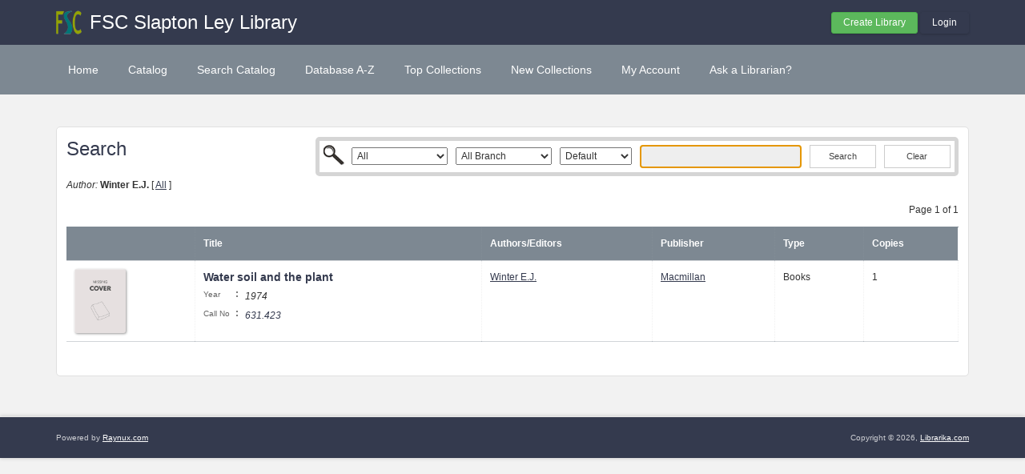

--- FILE ---
content_type: text/css
request_url: https://slapton.librarika.com/css/opac-dark.css
body_size: 2431
content:
/* Blue */
/* Orange */
/* Bright */
/* Default */
/* Dark */
h2 {
  font-size: 2em;
  line-height: 1.25em;
}

h1, h2, h3 {
  color: #343a4e;
}

h1 span, .platform {
  color: #343a4e;
}

body {
  color: #333333;
}
body a {
  color: #343a4e;
  text-decoration: underline;
}

#header h1 {
  text-shadow: none;
  font-size: 24px;
}
#header h1 a {
  color: #ffffff;
  font-size: 24px;
  line-height: 28px;
  text-shadow: none;
  font-weight: normal;
}
#header img.logo {
  border-radius: 3px;
  box-shadow: none;
  margin-bottom: 0;
  width: 32px;
  height: 32px;
}

#header-wrapper {
  background: #343a4e;
  border-bottom: 0 groove #e8e8e8;
}

#nav {
  background: #7d8892;
  border-bottom: 0 groove #e8e8e8;
  padding-top: 15px;
  padding-bottom: 15px;
}

#nav ul li a, #nav ul li a.selected {
  line-height: 16px;
}
#nav ul li a:hover, #nav ul li a.selected:hover {
  background: #343a4e;
  color: #ffffff;
  border: none;
}

#splash-board {
  background-color: rgba(125, 136, 146, 0.15);
  border-bottom: 1px solid rgba(125, 136, 146, 0.15);
  padding: 0;
}
#splash-board h2, #splash-board h3 {
  color: #ffffff;
  text-shadow: 0 0 3px #333333;
  font-size: 32px;
  line-height: 1.3em;
  font-family: sans-serif;
}
#splash-board h2 {
  font-size: 22px;
  font-style: italic;
  font-weight: 100;
}
#splash-board h3 {
  font-weight: bolder;
  text-transform: uppercase;
}
#splash-board .sb-background {
  background: url("/img/landing-page/d.jpg") no-repeat center center fixed;
  background-size: cover;
  height: 400px;
}
#splash-board .sb-foreground {
  margin-top: -400px;
  height: 400px;
  background-color: rgba(51, 51, 51, 0.7);
}
#splash-board .sb-content {
  display: inline-block;
  vertical-align: middle;
  display: table-cell;
  height: 400px;
}
#splash-board .sb-default {
  margin-top: 30px;
  margin-bottom: 30px;
}

.user-menu-dropdown .dropdown {
  background: rgba(255, 255, 255, 0.25);
}

#footer {
  background: #343a4e;
  color: rgba(255, 255, 255, 0.75);
  margin-top: 50px;
  padding: 15px 0;
  border-top: 1px solid #e8e8e8;
  box-shadow: 0 0 5px 0 rgba(0, 0, 0, 0.2);
}
#footer a {
  color: #ffffff;
}
#footer .footer-widget {
  font-size: 1.2em;
}
#footer .footer-widget a {
  text-decoration: none;
  color: rgba(255, 255, 255, 0.65);
}
#footer .footer-widget a:hover {
  color: #ffffff;
}
#footer .footer-widget .footer-platform {
  font-weight: 700;
  font-size: 3em;
}
#footer .footer-widget .footer-platform a {
  color: #ffffff;
}
#footer .footer-widget .footer-lead {
  font-size: 20px;
}
#footer .footer-widget .copyright {
  font-size: 1em;
}
#footer .footer-widget .text-list li {
  font-size: 1.5em;
  padding-top: 0;
  padding-bottom: 0.4em;
}
#footer .footer-widget .text-list li a {
  color: rgba(255, 255, 255, 0.65);
}
#footer .footer-widget .text-list li a:hover {
  color: #ffffff;
}
#footer .footer-widget .text-list li:first-child {
  padding-bottom: 0.8em;
}
#footer .footer-widget .text-list li:first-child a {
  color: #ffffff;
}
#footer .footer-widget .footer-social-links {
  font-size: 16px;
  margin-top: 50px;
}
#footer .footer-widget .footer-social-links a {
  display: inline-block;
  border: 1px solid rgba(255, 255, 255, 0.65);
  border-radius: 3px;
  height: 2em;
  padding: 0.4em 0;
  text-align: center;
  width: 2em;
  line-height: 1em;
}
#footer .footer-widget .footer-social-links a:hover {
  border-color: #ffffff;
}

.home-libraries {
  text-align: center;
  padding: 50px;
  margin-top: -40px;
  border-bottom: 1px solid #ddd;
  margin-bottom: 40px;
}
.home-libraries img {
  max-width: 48px;
  margin: 15px 24px;
  filter: gray;
  -webkit-filter: invert(5%) grayscale(1);
  filter: invert(5%) grayscale(1);
}
.home-libraries .designed-for {
  margin-bottom: 50px;
}
.home-libraries .designed-for h4 {
  font-size: 20px;
  border-bottom: 1px dotted darkgray;
  padding-bottom: 50px;
}
.home-libraries .designed-for h4 strong {
  text-transform: capitalize;
  font-size: 1.25em;
}
.home-libraries .trusted-by {
  margin-top: -40px;
  font-size: 16px;
  margin-bottom: 20px;
  font-weight: 500;
  color: gray;
  text-transform: capitalize;
}

.home-stats {
  background-color: #ffffff;
  margin-top: -40px;
  margin-bottom: 0;
  padding-top: 50px;
  padding-bottom: 50px;
  border-bottom: 2px dotted #e8e8e8;
}

.home-stats h3 {
  padding-top: 15px;
  padding-bottom: 15px;
}

.home-stats h3 span {
  font-size: 2.5em;
  vertical-align: baseline;
  font-weight: bolder;
}

.home-stats h3 em {
  font-color: rgba(51, 51, 51, 0.25);
  font-style: normal;
}

.home-stats + .home-widgets {
  margin-bottom: 50px;
}

.form-vertical div.submit input {
  background-color: #5cb85c;
  border-color: #4cae4c;
}
.form-vertical div.submit input:hover {
  background-color: #4cae4c;
  border-color: #4cae4c;
}

.buttons-green a, .buttons-green button, .buttons a.button-green, .buttons button.button-green {
  background-color: #5cb85c;
  border-color: #4cae4c;
}

.buttons-green a:hover, .buttons-green button:hover, .buttons a.button-green:hover, .buttons button.button-green:hover {
  background-color: #4cae4c;
  border-color: #4cae4c;
}

.buttons-primary a, .buttons-primary button, .buttons a.button-primary, .buttons button.button-primary {
  background-color: #343a4e;
  color: #ffffff;
  border-color: #343a4e;
}

.buttons-primary a:hover, .buttons-primary button:hover, .buttons a.button-primary:hover, .buttons button.button-primary:hover {
  background-color: #7d8892;
  border-color: #7d8892;
  color: #ffffff;
}

.buttons-secondary a, .buttons-secondary button, .buttons a.button-secondary, .buttons button.button-secondary {
  background-color: #343a4e;
  color: #ffffff;
  border-color: #343a4e;
}

.buttons-secondary a:hover, .buttons-secondary button:hover, .buttons a.button-secondary:hover, .buttons button.button-secondary:hover {
  background-color: #7d8892;
  border-color: #7d8892;
  color: #ffffff;
}

.search-result table th {
  background-color: #7d8892;
  border-right-color: rgba(232, 232, 232, 0.35);
}

h3.member-dashboard-heading strong {
  color: #343a4e;
}

.form .submit input, .form .submit button, .form .submit input, .form .submit button {
  background: #343a4e;
  border-color: #343a4e;
  box-shadow: 0 0 3px 0 rgba(0, 0, 0, 0.2);
  color: #ffffff;
}
.form .submit input:hover, .form .submit button:hover, .form .submit input:hover, .form .submit button:hover {
  background: #7d8892;
  border-color: #7d8892;
}

.login-form .company-info img {
  width: 120px;
  height: 120px;
}
.login-form .company-info img.librarika-logo-bg {
  background: #343a4e;
}

.btn {
  text-decoration: none;
}

.top-menu ul.dropdown-menu li a span {
  color: #333333;
  min-width: 20px;
  text-align: center;
  margin-right: 5px;
}

.top-menu a.btn:hover span {
  color: #7d8892;
}
.top-menu a.btn span.counter-status-empty {
  display: none;
}

table.primary {
  border: 1px solid #7d8892;
  border-right: none;
  border-left: none;
  border-bottom: none;
  border-radius: 3px;
  width: 100%;
}
table.primary td, table.primary th {
  border-right: 1px dotted rgba(232, 232, 232, 0.65);
  border-bottom: 1px solid rgba(125, 136, 146, 0.35);
  padding: 10px;
  text-align: left;
}
table.primary th {
  background-color: #7d8892;
  border-right-color: rgba(232, 232, 232, 0.05);
  color: #ffffff;
}
table.primary th a {
  color: #ffffff;
}
table.primary tr:nth-child(2n+1) {
  background: rgba(125, 136, 146, 0.03);
}
table.primary tr:hover {
  background: rgba(51, 51, 51, 0.05);
  color: #333333;
}

.notifications.index .notification-item td {
  padding-top: 15px;
  padding-bottom: 15px;
}
.notifications.index .notification-item p {
  font-size: 1.15em;
}
.notifications.index .notification-item em {
  color: rgba(51, 51, 51, 0.75);
}
.notifications.index .notification-item.notification-status-0 td {
  background: rgba(125, 136, 146, 0.1);
}
.notifications.index .notification-item.notification-status-0 .notification-button-unread {
  display: none;
}
.notifications.index .notification-item.notification-status-1 td {
  background: #ffffff;
}
.notifications.index .notification-item.notification-status-1 p {
  color: rgba(51, 51, 51, 0.75);
}
.notifications.index .notification-item.notification-status-1 .notification-button-read {
  display: none;
}
.notifications.index td.actions {
  width: 140px;
  text-align: center;
}
.notifications.index td.actions a {
  text-decoration: none;
}

.home-benefits {
  box-shadow: 0 0 1px 0 rgba(0, 0, 0, 0.2);
  background: #FFF;
  padding: 50px;
  margin-top: 0;
}

.home-subfooter {
  background: #FFF;
  padding: 50px 0;
  margin-top: 50px;
  margin-bottom: -50px;
  box-shadow: 0 0 1px 0 rgba(0, 0, 0, 0.2);
}
.home-subfooter .home-iphone-download-appstore {
  padding-top: 50px;
  margin-top: 50px;
  border-top: 1px dotted #e8e8e8;
  text-align: center;
}

#endorsement .endorsementBox {
  padding-bottom: 50px;
  margin-bottom: 50px;
  border-bottom: 1px dotted #e8e8e8;
}
#endorsement .endorsementBox .endorsement {
  display: inline-block;
  width: 33%;
  text-align: right;
  vertical-align: top;
  color: rgba(51, 51, 51, 0.7);
}
#endorsement .endorsementBox .endorsement span {
  display: block;
  min-height: 100px;
  padding: 15px;
}
#endorsement .endorsementBox .endorsement p {
  font-size: 1.25em;
  font-weight: lighter;
  margin-bottom: 0;
}
#endorsement .endorsementBox .endorsement .endorsementName {
  font-weight: bold;
  padding: 0 15px;
  color: rgba(52, 58, 78, 0.85);
  text-align: right;
}
#endorsement .endorsementBox .endorsement .endorsementTitle, #endorsement .endorsementBox .endorsement .endorsementOrganization {
  font-size: 0.85em;
  padding: 0 15px;
  font-style: italic;
}

.widget-plans .widget-plans-content {
  border: 1px solid #e8e8e8;
  padding: 20px;
  border-radius: 5px;
  margin-bottom: 30px;
  margin-top: 30px;
  background: #ffffff;
}
.widget-plans .widget-plans-content h3 {
  margin-bottom: 30px;
}
.widget-plans .widget-plans-content .general-list {
  margin-bottom: 40px;
  margin-left: 0;
}
.widget-plans .widget-plans-content .records {
  font-size: 1.5em;
}
.widget-plans .widget-plans-content .price {
  font-size: 1.5em;
}
.widget-plans .widget-plans-content .price small {
  font-size: 0.65em;
  color: #343a4e;
}

.library-add-form .input.text, .library-add-form .input.select, .library-add-form .input.password {
  background: rgba(125, 136, 146, 0.03);
  border: none;
  border-top: 1px solid rgba(125, 136, 146, 0.4);
  border-radius: 0;
  margin-bottom: 0;
  padding: 15px 10px;
}
.library-add-form .input.text:hover, .library-add-form .input.select:hover, .library-add-form .input.password:hover {
  background: rgba(125, 136, 146, 0.15);
}
.library-add-form .input.last {
  border-bottom: 1px solid rgba(125, 136, 146, 0.4);
}
.library-add-form .terms {
  margin-top: 15px;
  background: rgba(125, 136, 146, 0.15) !important;
  border: 1px solid rgba(125, 136, 146, 0.4) !important;
}

/*# sourceMappingURL=opac-dark.css.map */
